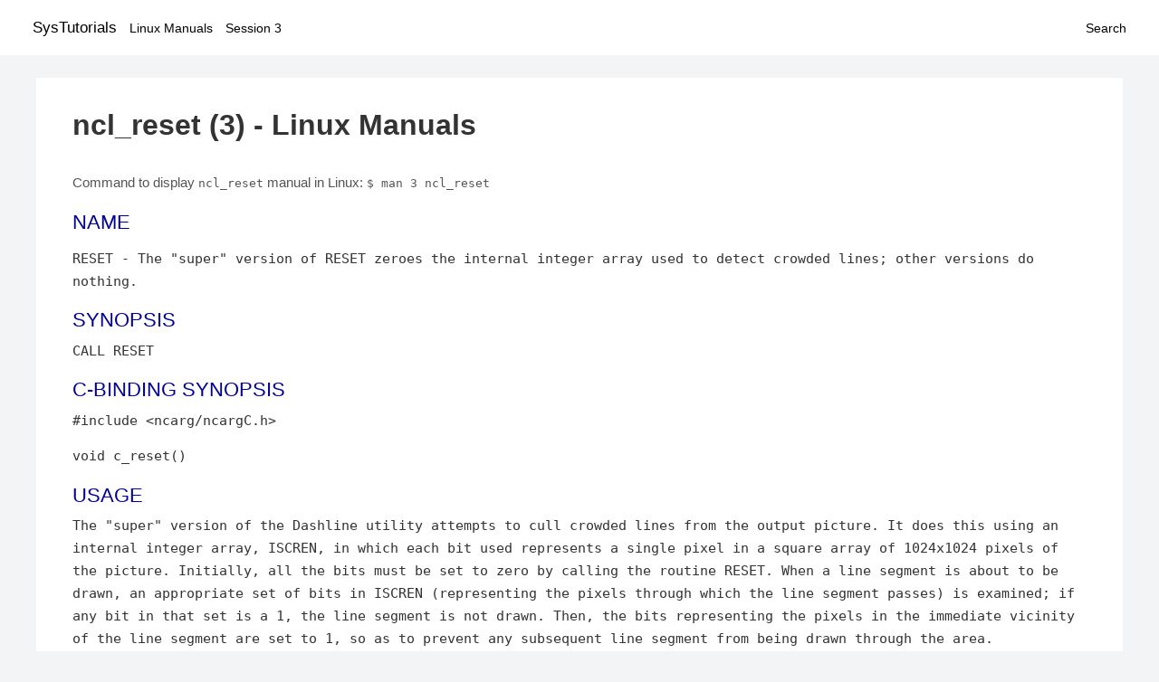

--- FILE ---
content_type: text/html; charset=UTF-8
request_url: https://www.systutorials.com/docs/linux/man/3-ncl_reset/
body_size: 2805
content:
<!DOCTYPE html>
<html prefix="og: http://ogp.me/ns# ">
<head>
<title>
ncl_reset - Linux Manuals (3)</title>


<meta property="og:title" content="ncl_reset - Linux Manuals (3)" />
<meta property="og:type" content="website" />
<meta property="og:url" content="//www.systutorials.com/docs/linux/man/docs/linux/man/3-ncl_reset/" />
<meta property="og:image" content="//www.systutorials.com/docs/linux/man/content/tux.png" />
<meta property="og:image:secure_url" content="https://www.systutorials.com/docs/linux/man/content/tux.png" />

<meta name="viewport" content="width=device-width, initial-scale=1">
<link rel="stylesheet" href="//www.systutorials.com/docs/linux/man/content/style.min.css" >

</head>

<body>
<a name="top"></a>

<div id="menu-bar-container">
<div id="menu-bar">
<li class="first"><a class="site-title" href="//www.systutorials.com/">SysTutorials</a></li>
<li><a class="site-sub-title" href="//www.systutorials.com/docs/linux/man/">Linux Manuals</a></li>
<div id="menu-bar-sep"></div>
<li class="sub-first"><a href="//www.systutorials.com/docs/linux/man/3/">Session 3</a></li>
<li class="search"><a href="https://www.systutorials.com/search/">Search</a></li>
</div>
</div>

<div class="content">

<div class="main-content">


<h1 style="margin-bottom:0;">

ncl_reset (3) - Linux Manuals</h1>


<div id="nav-after-title">
<p style="margin:0;">
Command to display <code style="font-size: 0.9em;">ncl_reset</code> manual in Linux: <code style="font-size: 0.9em;">$ man 3 ncl_reset</code>
</p>
</div>



<A NAME="lbAB"></A>
<H2 class="name">NAME</H2>
<P>

RESET -
The &quot;super&quot; version of RESET zeroes the internal integer array used to detect
crowded lines; other versions do nothing.
</P>
<A NAME="lbAC"></A>

<!--
<div style="display:block; margin:25px auto 40px auto; text-align: center; width: 100%; min-height: 250px;">

<div id="widgetLoadedPM" style="width:0px;height:0px;"></div>
<script>
	(function (d, s, b) {
			var mElmt, primisElmt = d.createElement('script');
			primisElmt.setAttribute('type', 'text/javascript');
			primisElmt.setAttribute('async','async');
			primisElmt.setAttribute('src',  s);
			var elmtInterval = setInterval(function() {
				mElmt = d.getElementById(b);
				if (mElmt) {
					mElmt.parentNode.insertBefore(primisElmt, mElmt.nextSibling);
					mElmt.parentNode.removeChild(mElmt);
					return clearInterval(elmtInterval);
				}
			}, 150);
	})(document, 'https://live.primis.tech/live/liveView.php?s=110192&cbuster=%%CACHEBUSTER%%', 'widgetLoadedPM');
</script>

</div>
-->

<H2>SYNOPSIS</H2>

CALL RESET
<A NAME="lbAD"></A>
<H2>C-BINDING SYNOPSIS</H2>

#include &lt;ncarg/ncargC.h&gt;
<P>
void c_reset()
<A NAME="lbAE"></A>
<H2>USAGE</H2>

The &quot;super&quot; version of the Dashline utility attempts to cull crowded lines
from the output picture.  It does this using an internal integer array,
ISCREN, in which each bit used represents a single pixel in a square array
of 1024x1024 pixels of the picture.  Initially, all the bits must be set
to zero by calling the routine RESET.  When a line segment is about to be
drawn, an appropriate set of bits in ISCREN (representing the pixels through
which the line segment passes) is examined; if any bit in that set is a 1,
the line segment is not drawn. Then, the bits representing the pixels in the
immediate vicinity of the line segment are set to 1, so as to prevent any
subsequent line segment from being drawn through the area.
<P>
As each label is drawn, the bits in ISCREN representing the area occupied
by the label are set to 1, as well, which prevents subsequent line segments
from being drawn through the label.
<P>
This culling process has the following implications for the user of
the &quot;super&quot; version of Dashline:
<DL COMPACT>
<DT>&bull;<DD>
The routine RESET should be called at the beginning of each new picture.
If this is not done, each of a consecutive series of pictures will have
progressively more gaps where line segments have been culled.
<DT>&bull;<DD>
More important lines should be drawn first, followed by less important
lines.  For example, the &quot;super&quot; version of the routine CONREC draws
labeled contour lines first, followed by the contour lines halfway in
between the labeled lines, followed by the rest of the lines.
<DT>&bull;<DD>
Because each line segment is either drawn in its entirety or not at all,
long straight line segments are broken into shorter pieces.  The internal
parameter MLLINE determines how small the resulting pieces will be; you
may wish to reduce its value so that smaller pieces will be used.
</DL>
<A NAME="lbAF"></A>
<H2>EXAMPLES</H2>

Use the ncargex command to see the following relevant examples: 
tdashp, 
fdlsmth.
<A NAME="lbAG"></A>
<H2>ACCESS</H2>

To use RESET or c_reset, load the NCAR Graphics libraries ncarg, ncarg_gks,
and ncarg_c, preferably in that order.  
<A NAME="lbAH"></A>
<H2>COPYRIGHT</H2>

Copyright (C) 1987-2009
<BR>

University Corporation for Atmospheric Research
<BR>

The use of this Software is governed by a License Agreement.
<P>



<!--
<div style="display:block; margin:25px auto 40px auto; width: 100%; min-height: 250px;">
<div id="waldo-tag-5682"></div>
</div>
-->

<div class="man-seealso "><H2>SEE ALSO</H2>

Online:
dashline, dashline_params, curved, dashdb, dashdc, frstd,
lastd, lined, vectd, ncarg_cbind
<P>
Hardcopy:  
NCAR Graphics Contouring and Mapping Tutorial;
NCAR Graphics Fundamentals, UNIX Version;
User's Guide for NCAR GKS-0A Graphics
<A NAME="lbAI"></A>
</div>
<div style="margin-top: 10px;">

</div>

<div style="display: block; margin: 25px 0 40px 0;"></div>

</div>

<div class="page-footer">
Linux Manuals Copyright Respective Owners. Site Copyright &copy; <a href="//www.systutorials.com/">SysTutorials</a>. All Rights Reserved. <a href="//www.systutorials.com/license/" rel="nofollow">Terms</a> and <a href="//www.systutorials.com/license/privacy-policy/" rel="nofollow">Privacy</a></div>

</div>

<!-- begine code highlighter -->
<script source="//www.systutorials.com/docs/linux/man/content/bundle.js" async></script><link rel="stylesheet" href="//www.systutorials.com/docs/linux/man/content/highlight/atom-one-light.min.css" lazyload><!-- end code highlighter -->

<!-- Start of StatCounter Code for Default Guide -->
<script type="text/javascript">
var sc_project=6390640;
var sc_invisible=1;
var sc_security="4c9e244b";
var scJsHost = (("https:" == document.location.protocol) ?
"https://secure." : "http://www.");
document.write("<sc"+"ript type='text/javascript' async src='" +
scJsHost+
"statcounter.com/counter/counter_xhtml.js'></"+"script>");
</script>
<!-- End of StatCounter Code for Default Guide -->


<script defer src="https://static.cloudflareinsights.com/beacon.min.js/vcd15cbe7772f49c399c6a5babf22c1241717689176015" integrity="sha512-ZpsOmlRQV6y907TI0dKBHq9Md29nnaEIPlkf84rnaERnq6zvWvPUqr2ft8M1aS28oN72PdrCzSjY4U6VaAw1EQ==" data-cf-beacon='{"version":"2024.11.0","token":"648d8e5b92174dffb311bda0021148cf","r":1,"server_timing":{"name":{"cfCacheStatus":true,"cfEdge":true,"cfExtPri":true,"cfL4":true,"cfOrigin":true,"cfSpeedBrain":true},"location_startswith":null}}' crossorigin="anonymous"></script>
</body></html>

